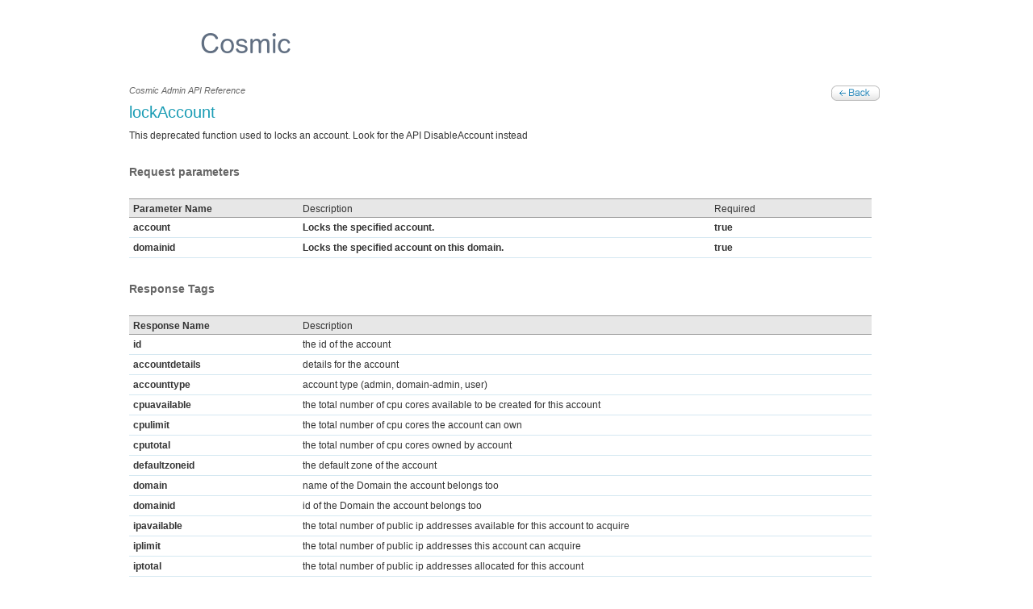

--- FILE ---
content_type: text/html; charset=utf-8
request_url: http://apidoc.mcc.schubergphilis.com/root_admin/lockAccount.html
body_size: 2208
content:
<!DOCTYPE html PUBLIC "-//W3C//DTD HTML 1.0 Transitional//EN">
<html xmlns="http://www.w3.org/1999/xhtml">
    <head>
        <META http-equiv="Content-Type" content="text/html; charset=UTF-8">
        <meta http-equiv="Content-Type" content="text/html; charset=UTF-8">
        <link rel="stylesheet" href="../includes/main.css" type="text/css">
        <link rel="shortcut icon" href="../favicon.ico" type="image/x-icon">
        <title>Cosmic</title>
    </head>
    <body>
        <div id="insidetopbg">
            <div id="inside_wrapper">
                <div class="uppermenu_panel">
                    <div class="uppermenu_box"></div>
                </div>
                <div id="main_master">
                    <div id="inside_header">
                        <div class="header_top">
                            <a class="cloud_logo" href="https://github.com/MissionCriticalCloud/cosmic/issues"></a>
                            <div class="mainemenu_panel"></div>
                        </div>
                    </div>
                    <div id="main_content">
                        <div class="inside_apileftpanel">
                            <div class="inside_contentpanel" style="width:930px;">
                                <div class="api_titlebox">
                                    <div class="api_titlebox_left">
                                        <span>
                                                        Cosmic Admin API Reference
                                                    </span>
                                        <p></p>
                                        <h1>lockAccount</h1>
                                        <p>This deprecated function used to locks an account. Look for the API DisableAccount instead</p>
                                    </div>
                                    <div class="api_titlebox_right">
                                        <a class="api_backbutton" href="../TOC_Root_Admin.html"></a>
                                    </div>
                                </div>
                                <div class="api_tablepanel">
                                    <h2>Request parameters</h2>
                                    <table class="apitable">
                                        <tr class="hed">
                                            <td style="width:200px;"><strong>Parameter Name</strong></td><td style="width:500px;">Description</td><td style="width:180px;">Required</td>
                                        </tr>
                                        <tr>
                                            <td style="width:200px;"><strong>account</strong></td><td style="width:500px;"><strong>Locks the specified account.</strong></td><td style="width:180px;"><strong>true</strong></td>
                                        </tr>
                                        <tr>
                                            <td style="width:200px;"><strong>domainid</strong></td><td style="width:500px;"><strong>Locks the specified account on this domain.</strong></td><td style="width:180px;"><strong>true</strong></td>
                                        </tr>
                                    </table>
                                </div>
                                <div class="api_tablepanel">
                                    <h2>Response Tags</h2>
                                    <table class="apitable">
                                        <tr class="hed">
                                            <td style="width:200px;"><strong>Response Name</strong></td><td style="width:500px;">Description</td>
                                        </tr>
                                        <tr>
                                            <td style="width:200px;"><strong>id</strong></td><td style="width:500px;">the id of the account</td>
                                        </tr>
                                        <tr>
                                            <td style="width:200px;"><strong>accountdetails</strong></td><td style="width:500px;">details for the account</td>
                                        </tr>
                                        <tr>
                                            <td style="width:200px;"><strong>accounttype</strong></td><td style="width:500px;">account type (admin, domain-admin, user)</td>
                                        </tr>
                                        <tr>
                                            <td style="width:200px;"><strong>cpuavailable</strong></td><td style="width:500px;">the total number of cpu cores available to be created for this account</td>
                                        </tr>
                                        <tr>
                                            <td style="width:200px;"><strong>cpulimit</strong></td><td style="width:500px;">the total number of cpu cores the account can own</td>
                                        </tr>
                                        <tr>
                                            <td style="width:200px;"><strong>cputotal</strong></td><td style="width:500px;">the total number of cpu cores owned by account</td>
                                        </tr>
                                        <tr>
                                            <td style="width:200px;"><strong>defaultzoneid</strong></td><td style="width:500px;">the default zone of the account</td>
                                        </tr>
                                        <tr>
                                            <td style="width:200px;"><strong>domain</strong></td><td style="width:500px;">name of the Domain the account belongs too</td>
                                        </tr>
                                        <tr>
                                            <td style="width:200px;"><strong>domainid</strong></td><td style="width:500px;">id of the Domain the account belongs too</td>
                                        </tr>
                                        <tr>
                                            <td style="width:200px;"><strong>ipavailable</strong></td><td style="width:500px;">the total number of public ip addresses available for this account to acquire</td>
                                        </tr>
                                        <tr>
                                            <td style="width:200px;"><strong>iplimit</strong></td><td style="width:500px;">the total number of public ip addresses this account can acquire</td>
                                        </tr>
                                        <tr>
                                            <td style="width:200px;"><strong>iptotal</strong></td><td style="width:500px;">the total number of public ip addresses allocated for this account</td>
                                        </tr>
                                        <tr>
                                            <td style="width:200px;"><strong>iscleanuprequired</strong></td><td style="width:500px;">true if the account requires cleanup</td>
                                        </tr>
                                        <tr>
                                            <td style="width:200px;"><strong>isdefault</strong></td><td style="width:500px;">true if account is default, false otherwise</td>
                                        </tr>
                                        <tr>
                                            <td style="width:200px;"><strong>memoryavailable</strong></td><td style="width:500px;">the total memory (in MB) available to be created for this account</td>
                                        </tr>
                                        <tr>
                                            <td style="width:200px;"><strong>memorylimit</strong></td><td style="width:500px;">the total memory (in MB) the account can own</td>
                                        </tr>
                                        <tr>
                                            <td style="width:200px;"><strong>memorytotal</strong></td><td style="width:500px;">the total memory (in MB) owned by account</td>
                                        </tr>
                                        <tr>
                                            <td style="width:200px;"><strong>name</strong></td><td style="width:500px;">the name of the account</td>
                                        </tr>
                                        <tr>
                                            <td style="width:200px;"><strong>networkavailable</strong></td><td style="width:500px;">the total number of networks available to be created for this account</td>
                                        </tr>
                                        <tr>
                                            <td style="width:200px;"><strong>networkdomain</strong></td><td style="width:500px;">the network domain</td>
                                        </tr>
                                        <tr>
                                            <td style="width:200px;"><strong>networklimit</strong></td><td style="width:500px;">the total number of networks the account can own</td>
                                        </tr>
                                        <tr>
                                            <td style="width:200px;"><strong>networktotal</strong></td><td style="width:500px;">the total number of networks owned by account</td>
                                        </tr>
                                        <tr>
                                            <td style="width:200px;"><strong>primarystorageavailable</strong></td><td style="width:500px;">the total primary storage space (in GiB) available to be used for this account</td>
                                        </tr>
                                        <tr>
                                            <td style="width:200px;"><strong>primarystoragelimit</strong></td><td style="width:500px;">the total primary storage space (in GiB) the account can own</td>
                                        </tr>
                                        <tr>
                                            <td style="width:200px;"><strong>primarystoragetotal</strong></td><td style="width:500px;">the total primary storage space (in GiB) owned by account</td>
                                        </tr>
                                        <tr>
                                            <td style="width:200px;"><strong>projectavailable</strong></td><td style="width:500px;">the total number of projects available for administration by this account</td>
                                        </tr>
                                        <tr>
                                            <td style="width:200px;"><strong>projectlimit</strong></td><td style="width:500px;">the total number of projects the account can own</td>
                                        </tr>
                                        <tr>
                                            <td style="width:200px;"><strong>projecttotal</strong></td><td style="width:500px;">the total number of projects being administrated by this account</td>
                                        </tr>
                                        <tr>
                                            <td style="width:200px;"><strong>receivedbytes</strong></td><td style="width:500px;">the total number of network traffic bytes received</td>
                                        </tr>
                                        <tr>
                                            <td style="width:200px;"><strong>secondarystorageavailable</strong></td><td style="width:500px;">the total secondary storage space (in GiB) available to be used for this account</td>
                                        </tr>
                                        <tr>
                                            <td style="width:200px;"><strong>secondarystoragelimit</strong></td><td style="width:500px;">the total secondary storage space (in GiB) the account can own</td>
                                        </tr>
                                        <tr>
                                            <td style="width:200px;"><strong>secondarystoragetotal</strong></td><td style="width:500px;">the total secondary storage space (in GiB) owned by account</td>
                                        </tr>
                                        <tr>
                                            <td style="width:200px;"><strong>sentbytes</strong></td><td style="width:500px;">the total number of network traffic bytes sent</td>
                                        </tr>
                                        <tr>
                                            <td style="width:200px;"><strong>snapshotavailable</strong></td><td style="width:500px;">the total number of snapshots available for this account</td>
                                        </tr>
                                        <tr>
                                            <td style="width:200px;"><strong>snapshotlimit</strong></td><td style="width:500px;">the total number of snapshots which can be stored by this account</td>
                                        </tr>
                                        <tr>
                                            <td style="width:200px;"><strong>snapshottotal</strong></td><td style="width:500px;">the total number of snapshots stored by this account</td>
                                        </tr>
                                        <tr>
                                            <td style="width:200px;"><strong>state</strong></td><td style="width:500px;">the state of the account</td>
                                        </tr>
                                        <tr>
                                            <td style="width:200px;"><strong>templateavailable</strong></td><td style="width:500px;">the total number of templates available to be created by this account</td>
                                        </tr>
                                        <tr>
                                            <td style="width:200px;"><strong>templatelimit</strong></td><td style="width:500px;">the total number of templates which can be created by this account</td>
                                        </tr>
                                        <tr>
                                            <td style="width:200px;"><strong>templatetotal</strong></td><td style="width:500px;">the total number of templates which have been created by this account</td>
                                        </tr>
                                        <tr>
                                            <td style="width:200px;"><strong>vmavailable</strong></td><td style="width:500px;">the total number of virtual machines available for this account to acquire</td>
                                        </tr>
                                        <tr>
                                            <td style="width:200px;"><strong>vmlimit</strong></td><td style="width:500px;">the total number of virtual machines that can be deployed by this account</td>
                                        </tr>
                                        <tr>
                                            <td style="width:200px;"><strong>vmrunning</strong></td><td style="width:500px;">the total number of virtual machines running for this account</td>
                                        </tr>
                                        <tr>
                                            <td style="width:200px;"><strong>vmstopped</strong></td><td style="width:500px;">the total number of virtual machines stopped for this account</td>
                                        </tr>
                                        <tr>
                                            <td style="width:200px;"><strong>vmtotal</strong></td><td style="width:500px;">the total number of virtual machines deployed by this account</td>
                                        </tr>
                                        <tr>
                                            <td style="width:200px;"><strong>volumeavailable</strong></td><td style="width:500px;">the total volume available for this account</td>
                                        </tr>
                                        <tr>
                                            <td style="width:200px;"><strong>volumelimit</strong></td><td style="width:500px;">the total volume which can be used by this account</td>
                                        </tr>
                                        <tr>
                                            <td style="width:200px;"><strong>volumetotal</strong></td><td style="width:500px;">the total volume being used by this account</td>
                                        </tr>
                                        <tr>
                                            <td style="width:200px;"><strong>vpcavailable</strong></td><td style="width:500px;">the total number of vpcs available to be created for this account</td>
                                        </tr>
                                        <tr>
                                            <td style="width:200px;"><strong>vpclimit</strong></td><td style="width:500px;">the total number of vpcs the account can own</td>
                                        </tr>
                                        <tr>
                                            <td style="width:200px;"><strong>vpctotal</strong></td><td style="width:500px;">the total number of vpcs owned by account</td>
                                        </tr>
                                        <tr>
                                            <td style="width:200px;"><strong>user(*)</strong></td><td style="width:500px;">the list of users associated with account</td>
                                            <tr>
                                                <td style="width:180px; padding-left:25px;"><strong>id</strong></td><td style="width:500px;">the user ID</td>
                                            </tr>
                                            <tr>
                                                <td style="width:180px; padding-left:25px;"><strong>account</strong></td><td style="width:500px;">the account name of the user</td>
                                            </tr>
                                            <tr>
                                                <td style="width:180px; padding-left:25px;"><strong>accountid</strong></td><td style="width:500px;">the account ID of the user</td>
                                            </tr>
                                            <tr>
                                                <td style="width:180px; padding-left:25px;"><strong>accounttype</strong></td><td style="width:500px;">the account type of the user</td>
                                            </tr>
                                            <tr>
                                                <td style="width:180px; padding-left:25px;"><strong>apikey</strong></td><td style="width:500px;">the api key of the user</td>
                                            </tr>
                                            <tr>
                                                <td style="width:180px; padding-left:25px;"><strong>created</strong></td><td style="width:500px;">the date and time the user account was created</td>
                                            </tr>
                                            <tr>
                                                <td style="width:180px; padding-left:25px;"><strong>domain</strong></td><td style="width:500px;">the domain name of the user</td>
                                            </tr>
                                            <tr>
                                                <td style="width:180px; padding-left:25px;"><strong>domainid</strong></td><td style="width:500px;">the domain ID of the user</td>
                                            </tr>
                                            <tr>
                                                <td style="width:180px; padding-left:25px;"><strong>email</strong></td><td style="width:500px;">the user email address</td>
                                            </tr>
                                            <tr>
                                                <td style="width:180px; padding-left:25px;"><strong>firstname</strong></td><td style="width:500px;">the user firstname</td>
                                            </tr>
                                            <tr>
                                                <td style="width:180px; padding-left:25px;"><strong>iscallerchilddomain</strong></td><td style="width:500px;">the boolean value representing if the updating target is in caller's child domain</td>
                                            </tr>
                                            <tr>
                                                <td style="width:180px; padding-left:25px;"><strong>isdefault</strong></td><td style="width:500px;">true if user is default, false otherwise</td>
                                            </tr>
                                            <tr>
                                                <td style="width:180px; padding-left:25px;"><strong>lastname</strong></td><td style="width:500px;">the user lastname</td>
                                            </tr>
                                            <tr>
                                                <td style="width:180px; padding-left:25px;"><strong>secretkey</strong></td><td style="width:500px;">the secret key of the user</td>
                                            </tr>
                                            <tr>
                                                <td style="width:180px; padding-left:25px;"><strong>state</strong></td><td style="width:500px;">the user state</td>
                                            </tr>
                                            <tr>
                                                <td style="width:180px; padding-left:25px;"><strong>timezone</strong></td><td style="width:500px;">the timezone user was created in</td>
                                            </tr>
                                            <tr>
                                                <td style="width:180px; padding-left:25px;"><strong>username</strong></td><td style="width:500px;">the user name</td>
                                            </tr>
                                        </tr>
                                    </table>
                                </div>
                            </div>
                        </div>
                    </div>
                </div>
                <div id="footer">
                    <div id="comments_thread">
                        <script type="text/javascript" src="https://comments.apache.org/show_comments.lua?site=test" async="true"></script>
                        <noscript>
                            <iframe width="930" height="500" src="https://comments.apache.org/iframe.lua?site=test&amp;page=4.2.0/rootadmin"></iframe>
                        </noscript>
                    </div>
                    <div id="footer_mainmaster"></div>
                </div>
            </div>
        </div>
    </body>
</html>


--- FILE ---
content_type: text/css; charset=utf-8
request_url: http://apidoc.mcc.schubergphilis.com/includes/main.css
body_size: 2306
content:
@charset "UTF-8";

/* CSS Document */

* {
    margin: 0;
    padding: 0;
}

body {
    font-family: Arial, Helvetica, sans-serif;
    font-size: 12px;
    color: #333;
    font-weight: normal;
    background: #FFF repeat top left;
    margin: 0;
    padding: 0;
}

#inside_wrapper {
    width: auto;
    height: auto;
    margin: 0;
    padding: 0;
    overflow: hidden;
}

#insidetopbg {
    width: 100%;
    height: auto;
    margin: 0;
    padding: 0;
    overflow: hidden;
}

.uppermenu_panel {
    width: 100%;
    height: auto;
    float: left;
    margin: 0;
    padding: 0;
}

.uppermenu_box {
    width: auto;
    height: 29px;
    float: right;
    margin: 0;
    padding: 0;

}

.uppermenu {
    width: 300px;
    height: auto;
    float: left;
    color: #FFF;
    font-size: 13px;
    font-weight: normal;
    text-align: left;
    padding: 0;
    margin: 4px 10px 0 0;
}

.uppermenu a:link {
    width: auto;
    height: auto;
    color: #54bfd3;
    font-weight: normal;
    text-align: left;
    text-decoration: none;
    margin: 0 5px 0 5px;

}

.uppermenu a:visited {
    width: auto;
    height: auto;
    color: #54bfd3;
    font-weight: normal;
    text-align: left;
    text-decoration: none;
    margin: 0 5px 0 5px;

}

.uppermenu a:hover {
    width: auto;
    height: auto;
    color: #ccf004;
    font-weight: normal;
    text-align: left;
    text-decoration: none;
    margin: 0 5px 0 5px;

}

#main_master {
    width: 960px;
    height: auto;
    margin: 0 auto;
    padding: 0;
}

#inside_header {
    width: 960px;
    height: auto;
    float: left;
    margin: 0 0 0 0;
    padding: 0;
}

.header_top {
    width: 960px;
    height: 67px;
    float: left;
    margin: 0;
    padding: 0;
}

.header_bot {
    width: 960px;
    height: 352px;
    float: left;
    margin: 0;
    padding: 0;
}

.insideheader_bot {
    width: 960px;
    height: 91px;
    float: left;
    margin: 0;
    padding: 0;
}

.insideheader_botleft {
    width: 620px;
    height: 91px;
    float: left;
    margin: 0;
    padding: 0;
}

.insideheader_botleft h1 {
    width: auto;
    height: auto;
    float: left;
    color: #199cb4;
    font-size: 30px;
    text-align: left;
    font-weight: normal;
    letter-spacing: 1px;
    margin: 30px 0 0 0;
    padding: 0;
}

.insideheader_botright {
    width: 340px;
    height: 91px;
    float: left;
    margin: 0;
    padding: 0;
}

.insideheader_button {
    width: 340px;
    height: 32px;
    float: left;
    margin: 30px 0 0 0;
    padding: 0;
}

a.insjoincomm_button {
    width: 169px;
    height: 32px;
    float: left;
    background: url(../images/insjoincomm_button.gif) no-repeat top left;
    margin: 0;
    padding: 0;
}

a:hover.insjoincomm_button {
    background: url(../images/insjoincomm_button_hover.gif) no-repeat top left;
}

a.insdownload_button {
    width: 171px;
    height: 32px;
    float: left;
    background: url(../images/insdownload_button.gif) no-repeat top left;
    margin: 0;
    padding: 0;
}

a:hover.insdownload_button {
    background: url(../images/insdownload_button_hover.gif) no-repeat top left;
}

.insheader_buttonshadow {
    width: 336px;
    height: 14px;
    float: left;
    background: url(../images/ins_buttonshadow.gif) no-repeat top left;
    margin: 0;
    padding: 0;
}

.header_botright {
    width: 550px;
    height: 352px;
    float: left;
    margin: 0;
    padding: 0;
}

.clear {
    clear: both;
}

a.cloud_logo {
    width: 373px;
    height: 51px;
    float: left;
    background: url(../images/logo-cosmic.png) no-repeat top left;
    margin: 8px 0 0 0;
    padding: 0;
}

.mainemenu_panel {
    width: 801px;
    height: 51px;
    float: left;
    margin: 0;
    padding: 0;
}

.mainemenu_links {
    width: auto;
    height: auto;
    float: right;
    margin: 30px 0 0 0;
    padding: 0;
}

.mainemenu_links a:link {
    width: auto;
    height: auto;
    font-size: 18px;
    text-align: left;
    font-weight: normal;
    text-decoration: none;
    color: #FFF;
    margin: 0 25px 0 0;
    padding: 0;
}

.mainemenu_links a:visited {
    width: auto;
    height: auto;
    font-size: 18px;
    text-align: left;
    font-weight: normal;
    text-decoration: none;
    margin: 0 25px 0 0;
    padding: 0;
    color: #FFF;
}

.mainemenu_links a:hover {
    width: auto;
    height: auto;
    font-size: 18px;
    text-align: left;
    font-weight: normal;
    text-decoration: none;
    margin: 0 25px 0 0;
    padding: 0;
    color: #FFF;
}

#main_content {
    width: 960px;
    min-height: 600px;
    height: auto;
    float: left;
    margin: 0;
    padding: 0;
}

.main_homecontent_left {
    width: 600px;
    height: auto;
    float: left;
    margin: 0;
    padding: 0;
}

.home_introbox {
    width: 600px;
    height: auto;
    float: left;
    margin: 25px 0 0 0;
    padding: 0;
}

.home_introbox h1 {
    width: 600px;
    height: auto;
    float: left;
    color: #199cb4;
    text-align: left;
    font-weight: normal;
    font-size: 22px;
    margin: 0;
    padding: 0;
}

.home_introbox p {
    width: 600px;
    height: auto;
    float: left;
    text-align: justify;
    font-weight: normal;
    line-height: 22px;
    font-size: 18px;
    margin: 10px 0 0 0;
    padding: 0;
}

.main_homecontent_right {
    width: 311px;
    height: auto;
    float: right;
    margin: 0;
    padding: 0;
}

#news_panel {
    width: 600px;
    height: auto;
    float: left;
    margin: 30px 0 0 0;
    padding: 0;
}

#news_panel h2 {
    width: auto;
    height: auto;
    float: left;
    color: #199cb4;
    font-size: 18px;
    font-weight: normal;
    text-align: left;
}

.news_box {
    width: 600px;
    height: auto;
    float: left;
    margin: 15px 0 0 0;
    padding: 0;
}

.news_box a:link {
    width: 600px;
    height: auto;
    float: left;
    color: #105f8b;
    text-align: left;
    text-decoration: none;
    font-weight: normal;
    font-size: 15px;
}

.news_box a:visited {
    width: 600px;
    height: auto;
    float: left;
    color: #105f8b;
    text-align: left;
    text-decoration: none;
    font-weight: normal;
    font-size: 15px;
}

.news_box a:hover {
    width: 600px;
    height: auto;
    float: left;
    color: #666;
    text-align: left;
    text-decoration: none;
    font-weight: normal;
    font-size: 15px;
}

.news_box p {
    width: 600px;
    height: auto;
    float: left;
    margin: 8px 0 0 0;
    text-align: left;
    font-size: 12px;
    font-weight: normal;
    padding: 0;
}

.news_box span {
    width: auto;
    height: auto;
    float: left;
    margin: 0;
    color: #999;
    text-align: left;
    font-size: 11px;
    font-weight: normal;
    padding: 0;
}

#partners_panel {
    width: 311px;
    height: auto;
    float: left;
    margin: 30px 0 0 0;
    padding: 0;
}

#partners_panel h2 {
    width: 300px;
    height: auto;
    float: left;
    color: #199cb4;
    font-size: 18px;
    font-weight: normal;
    text-align: left;
}

.partners_box {
    width: 310px;
    height: auto;
    float: left;
    border-bottom: 1px solid #CCC;
    margin: 15px 0 0 0;
}

.partners_box_logo {
    width: auto;
    height: auto;
    float: left;
    display: block;
    margin: 0 0 10px 0;
    padding: 0;
    border: 0;
}

.partners_box_small {
    width: 155px;
    height: 80px;
    float: left;
    margin: 0;
    padding: 0;
}

.readmore_box {
    width: 100%;
    height: 29px;
    float: left;
    margin: 15px 0 0 0;
    padding: 0;
}

.readmore_box a:link {
    width: auto;
    height: auto;
    float: right;
    color: #105f8b;
    font-size: 12px;
    font-weight: normal;
    text-decoration: none;
    text-align: right;
    margin: 0 10px 0 0;
    padding: 0;
}

.readmore_box a:visited {
    width: auto;
    height: auto;
    float: right;
    color: #105f8b;
    font-size: 12px;
    font-weight: normal;
    text-decoration: none;
    text-align: right;
    margin: 0 10px 0 0;
    padding: 0;
}

.readmore_box a:hover {
    width: auto;
    height: auto;
    float: right;
    color: #105f8b;
    font-size: 12px;
    font-weight: normal;
    text-decoration: underline;
    text-align: right;
    margin: 0 10px 0 0;
    padding: 0;
}

#footer {
    width: 100%;
    height: auto;
    background: #cdcdcd repeat top left;
    margin: 25px 0 0 0;
    padding: 0 0 10px 0;
    float: left;
}

#inside_footer {
    width: 100%;
    height: auto;
    background: #cdcdcd repeat top left;
    margin: 25px 0 0 0;
    padding: 0;
    position: absolute;
    bottom: 0;
}

#footer_mainmaster {
    width: 960px;
    height: auto;
    margin: 0 auto;
    padding: 0;
}

#footer_mainmaster p {
    width: 100%;
    height: auto;
    float: left;
    margin: 15px 0 0 0;
    text-align: left;
    font-size: 11px;
    font-weight: normal;
    padding: 0;
}

.footer_linksbox {
    width: 180px;
    height: auto;
    float: left;
    margin: 15px 20px 20px 0;
    padding: 0;
}

.footer_linksbox li {
    width: 170px;
    height: auto;
    float: left;
    margin: 0 0 5px 0;
    border-bottom: 1px solid #999;
    list-style: none;
    padding: 0;
}

.footer_linksbox a:link {
    width: auto;
    height: auto;
    float: left;
    font-size: 11px;
    font-weight: normal;
    color: #666;
    text-decoration: none;
}

.footer_linksbox a:visited {
    width: auto;
    height: auto;
    float: left;
    font-size: 11px;
    font-weight: normal;
    color: #666;
    text-decoration: none;
}

.footer_linksbox a:hover {
    width: auto;
    height: auto;
    float: left;
    font-size: 11px;
    font-weight: normal;
    color: #333;
    text-decoration: none;
}

.inside_leftpanel {
    width: 212px;
    height: auto;
    float: left;
    margin: 0;
    padding: 0;
}

.inside_rightpanel {
    width: 718px;
    height: auto;
    float: right;
    margin: 0;
    padding: 0;
}

.inside_contentpanel {
    width: 700px;
    height: auto;
    float: left;
    margin: 0 0 0 0;
    padding: 0;
}

.inside_contentpanel h1 {
    width: 700px;
    height: auto;
    float: left;
    color: #199cb4;
    font-size: 20px;
    font-weight: normal;
    text-align: left;
    margin: 0;
    padding: 0;
}

.inside_contentpanel h2 {
    width: 700px;
    height: auto;
    float: left;
    color: #199cb4;
    font-size: 16px;
    font-weight: normal;
    text-align: left;
    margin: 15px 0 0 0;
    padding: 0;
}

.inside_contentpanel h3 {
    width: 700px;
    height: auto;
    float: left;
    font-size: 15px;
    font-weight: bold;
    text-align: left;
    margin: 15px 0 0 0;
    padding: 0;
}

.inside_contentpanel h4 {
    width: 700px;
    height: auto;
    float: left;
    font-size: 14px;
    font-weight: normal;
    text-align: left;
    margin: 15px 0 10px 15px;
    padding: 0;
}

.inside_contentpanel p {
    width: 100%;
    height: auto;
    float: left;
    text-align: justify;
    font-size: 12px;
    font-weight: normal;
    margin: 10px 0 0 0;
    padding: 0;
}

.inside_contentpanel a:link {
    width: auto;
    height: auto;
    color: #009fcd;
    text-decoration: none;
    text-align: left;
    font-size: 12px;
    margin: 0;
    padding: 0;
}

.inside_contentpanel a:visited {
    width: auto;
    height: auto;
    color: #009fcd;
    text-decoration: none;
    text-align: left;
    font-size: 12px;
    margin: 0;
    padding: 0;
}

.inside_contentpanel a:hover {
    width: auto;
    height: auto;
    color: #009fcd;
    text-decoration: underline;
    text-align: left;
    font-size: 12px;
    margin: 0;
    padding: 0;
}

.download_text {
    width: 600px;
    height: auto;
    float: left;
    color: #7418c2;
    text-align: left;
    font-weight: normal;
    font-size: 18px;
    margin: 20px 0 15px 0
}

.download_textbox {
    width: 720px;
    height: auto;
    float: left;
    color: #333;
    text-align: left;
    font-weight: normal;
    font-size: 18px;
    margin: 20px 0 15px 0;
    border-top: 1px dashed #999;
}

.screenshots_box {
    width: 454px;
    height: 455px;
    float: left;
    background: #000 repeat top left;
    margin: 20px 0 0 65px;
    display: inline;
}

.apiannouncement_box {
    width: 928px;
    height: auto;
    float: left;
    background: #e0f4ff repeat top left;
    margin: 15px 0 0 0;
    border: 1px solid #9dd2eb;
}

.apiannouncement_contentarea {
    width: 895px;
    height: auto;
    float: left;
    margin: 0 0 0 15px;
    display: inline;
    padding: 0;
}

.inside_apileftpanel {
    width: 930px;
    height: left;
    float: left;
    margin: 0;
    padding: 0;
}

.api_leftsections {
    width: 928px;
    height: auto;
    float: left;
    border-top: 1px dashed #666;
    margin: 15px 0 0 0;
    padding: 0;
}

.api_leftsections span {
    width: 700px;
    height: auto;
    float: left;
    color: #666;
    font-size: 11px;
    font-weight: normal;
    text-align: left;
    margin: 7px 0 0 0;
    padding: 0;
}

.api_legends {
    width: 300px;
    height: auto;
    float: left;
    background: #f9f9f9;
    border: 1px solid #e6e6e6;
    margin: 8px 0 0 0;
    padding: 0 3px 3px 0;
}

.api_legends p {
    width: 250px;
    height: auto;
    float: left;
    color: #333;
    text-align: left;
    font-size: 11px;
    font-weight: normal;
    margin: 5px 0 0 5px;
    padding: 0;
}

.api_legends_async {
    width: auto !important;
    height: auto;
    color: #2c8bbc !important;
    font-size: 11px;
    font-weight: normal;
    text-align: left;
    margin: 0 3px 0 0 !important;
    padding: 0;
}

.api_legends_premium {
    width: auto !important;
    height: auto;
    color: #013150 !important;;
    font-size: 11px;
    font-weight: normal;
    text-align: left;
    margin: 0 3px 0 0 !important;;
    padding: 0;
}

.apismallsections {
    width: 925px;
    height: auto;
    float: left;
    margin: 15px 0 0 0;
    list-style: none;
    padding: 0;
}

.apismallbullet_box {
    width: 231px;
    height: auto;
    float: left;
    margin: 10px 0 0 0;
    list-style: none;
    padding: 0;
}

.apismallbullet_box h5 {
    width: 120px;
    height: auto;
    float: left;
    color: #666;
    font-size: 12px;
    text-align: left;
    font-weight: bold;
    margin: 0;
    padding: 0 0 10px 0;
}

.apismallbullet_box h6 {
    width: 120px;
    height: auto;
    float: left;
    color: #6214ab;
    font-size: 12px;
    text-align: left;
    font-weight: bold;
    margin: 0;
    padding: 0 0 10px 0;
}

.apismallbullet_box li {
    width: 188px;
    height: auto;
    float: left;
    margin: 4px 0 0 0;
    background: url(../images/api_bullets.gif) no-repeat top left;
    padding: 0 0 3px 15px;
    background-position: 2px 2px;
    text-align: left;
    list-style: none;
    border-bottom: 1px dotted #999;
}

.apismallbullet_box a {
    width: auto;
    height: auto;
    float: left;
    color: #2c8bbc;
    font-size: 11px !important;
    font-weight: normal;
    text-align: left;
    margin: 0;
    padding: 0;
    text-decoration: none;
}

.apismallbullet_box a:link, .apismallbullet_box a:visited {
    text-decoration: none;
}

.apismallbullet_box a:hover {
    text-decoration: underline;
}

.api_tablepanel {
    width: 920px;
    height: auto;
    float: left;
    margin: 15px 0 0 0;
    padding: 0;
}

.api_tablepanel h2 {
    width: 800px;
    height: auto;
    float: left;
    color: #666;
    font-size: 14px;
    font-weight: bold;
    text-align: left;
    margin: 15px 0 0 0;
    padding: 0;
}

.apitable {
    width: 100%;
    height: auto;
    float: left;
    border: none;
    border-collapse: collapse;
    margin: 10px 0 0 0;
    padding: 0;
}

.api_usagebox {
    width: 700px;
    height: auto;
    float: left;
    background: #f4f5f5;
    border: 1px solid #CCC;
    margin: 10px 0 0 30px;
    padding: 10px;
    color: #333;
    font-size: 11px;
    font-weight: normal;
    text-align: left;
}

.api_samplebox {
    width: 700px;
    height: auto;
    float: left;
    background: #E0F4FF;
    border: 1px solid #9DD2EB;
    margin: 10px 0 0 30px;
    padding: 10px;
    color: #333;
    font-size: 11px;
    font-weight: normal;
    text-align: left;
}

.apitable tr {
    width: 100%;
    height: auto;
    float: left;
    border-collapse: collapse;
    border-bottom: 1px solid #d5e8f1;
    margin: 0;
    padding: 0;
}

.apitable tr.hed {
    width: 100%;
    height: 22px;
    float: left;
    background: #e7e7e7;
    border-collapse: collapse;
    border-top: 1px solid #999;
    border-bottom: 1px solid #999;
    margin: 15px 0 0 0;
    padding: 0;
    border-left: none;
    border-right: none;
}

.apitable td {
    height: auto;
    float: left;
    border: none;
    color: #333;
    font-size: 12px;
    font-weight: normal;
    border-collapse: collapse;
    text-align: left;
    padding: 5px;
    margin: 0;
}

.apitable td.p {
    height: auto;
    float: left;
    border: none;
    color: #333;
    font-size: 12px;
    font-weight: normal;
    text-align: left;
    padding: 5px;
    margin: 0;
}

.api_titlebox {
    width: 100%;
    height: auto;
    float: left;
    margin: 0;
    padding: 0;
}

.api_titlebox_left {
    width: 700px;
    height: auto;
    float: left;
    margin: 0;
    padding: 0;
}

.api_titlebox span {
    width: 600px;
    height: auto;
    float: left;
    color: #666;
    font-size: 11px;
    font-weight: normal;
    font-style: italic;
    text-align: left;
    margin: 10px 0 0 0;
    padding: 0;
}

.api_titlebox_right {
    width: 200px;
    height: 20px;
    float: right;
    margin: 0;
    padding: 0;
}

a.api_backbutton {
    width: 60px !important;
    height: 19px !important;
    float: right;
    background: #F00 url(../images/back_button.gif) no-repeat top left;
    margin: 10px 0 0 0 !important;
    padding: 0;
    text-decoration: none;
}

a:hover.api_backbutton {
    background: url(../images/back_button_hover.gif) no-repeat top left;
}
